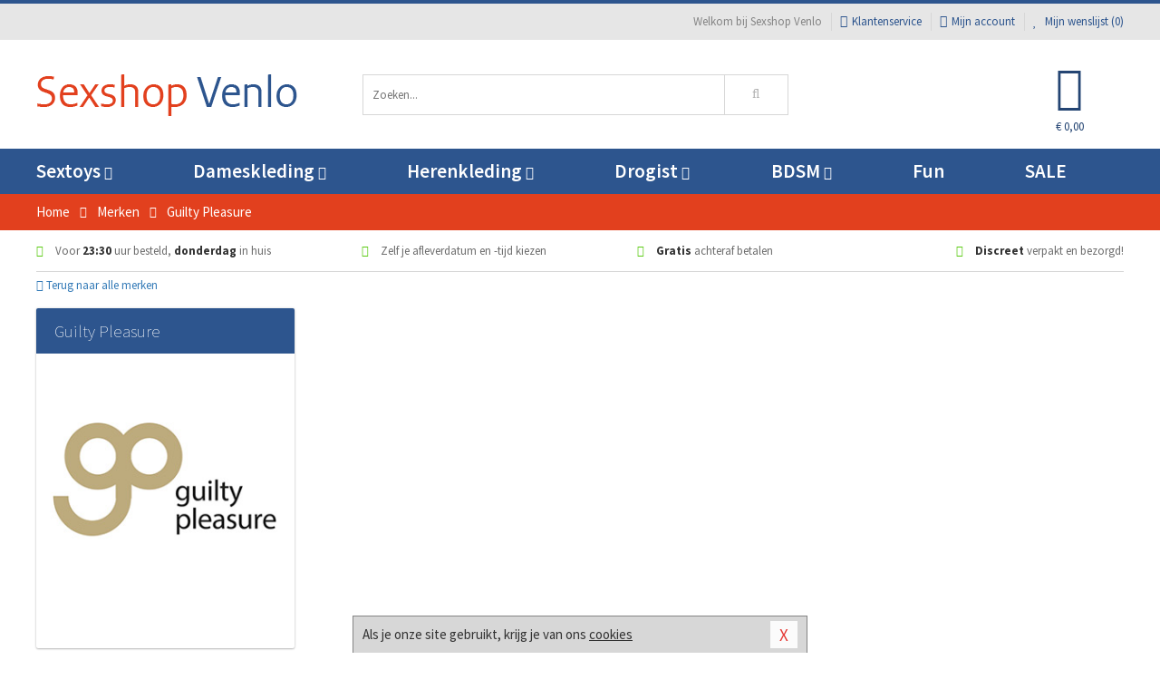

--- FILE ---
content_type: text/html; charset=UTF-8
request_url: https://www.sexshopvenlo.nl/merken/guilty_pleasure
body_size: 6490
content:
<!DOCTYPE html>
<html lang="nl">
<head>
<title>Guilty Pleasure</title>
<meta name="viewport" content="width=device-width, initial-scale=1.0, user-scalable=no">
<meta http-equiv="X-UA-Compatible" content="IE=edge">
<meta content="IE=edge" http-equiv="X-UA-Compatible">
<meta charset="utf-8">
<meta name="format-detection" content="telephone=no">



<meta name="robots" content="index, follow">






<meta name="keywords" content="">



<meta name="description" content="">









<link nonce="b4823ede4183a594d1f38e66b2e8eb114a1778a2c12fc43d7ae05fd5c75c54d5" href="https://cdn.edc.nl/customs/css/styles_535.css" rel="stylesheet">






<meta name="author" content="Sexshop Venlo">



<link nonce="b4823ede4183a594d1f38e66b2e8eb114a1778a2c12fc43d7ae05fd5c75c54d5" rel="canonical" href="https://www.sexshopvenlo.nl/merken/guilty_pleasure">






<!-- Global site tag (gtag.js) - Google Analytics -->
<script  nonce="b4823ede4183a594d1f38e66b2e8eb114a1778a2c12fc43d7ae05fd5c75c54d5" async src="https://www.googletagmanager.com/gtag/js?id=UA-42759616-40"></script>
<script  nonce="b4823ede4183a594d1f38e66b2e8eb114a1778a2c12fc43d7ae05fd5c75c54d5">
    window.dataLayer = window.dataLayer || [];
    function gtag(){dataLayer.push(arguments);}
    gtag('js', new Date());

        gtag('config', 'UA-42759616-40');
</script>


<!-- HTML5 Shim and Respond.js IE8 support of HTML5 elements and media queries -->
<!-- WARNING: Respond.js doesn't work if you view the page via file:// -->
<!--[if lt IE 9]>
  <script  nonce="b4823ede4183a594d1f38e66b2e8eb114a1778a2c12fc43d7ae05fd5c75c54d5" src="https://oss.maxcdn.com/libs/html5shiv/3.7.0/html5shiv.js"></script>
  <script  nonce="b4823ede4183a594d1f38e66b2e8eb114a1778a2c12fc43d7ae05fd5c75c54d5" src="https://oss.maxcdn.com/libs/respond.js/1.3.0/respond.min.js"></script>
<![endif]-->


<style nonce="b4823ede4183a594d1f38e66b2e8eb114a1778a2c12fc43d7ae05fd5c75c54d5">
#new_alert_overlay{
    position:fixed;
    top:0;
    right:0;
    bottom:0;
    left:0;
    content:'';
    z-index:9999;
    background-color:rgba(255,255,255,0.8);
}
.new-alert{
    position:absolute;
    top:50%;
    left:50%;
    z-index:10000;
    padding:15px;
    background-color:white;
    border:1px solid #333;
    transform:translate(-50%,-50%);
    text-align:center;
}

.new-alert button{
    margin-top:10px;
    padding:3px 13px;
    background:none;
    border:none;
    border:1px solid #B9B9B9;
    text-transform:uppercase;
}
</style>
</head>
<body>



<div class="body-blur"></div>






<div id="overall_popup_window"></div>
<div id="modal_wrapper"></div>



<div class="site-header-topbar">
<div class="container">







<div class="links-menu">
<ul>



<li class="welcome">Welkom bij Sexshop Venlo</li>



<li><a href="https://www.sexshopvenlo.nl/klantenservice" title="Klantenservice" target="_self"><i class="fa fa-comments"></i>Klantenservice</a></li>



<li><a href="https://www.sexshopvenlo.nl/account" title="Mijn account"><i class="fa fa-user"></i>Mijn account</a></li>



<li class="wishlistIndicator">
<a href="https://www.sexshopvenlo.nl/wenslijst" title="Mijn wenslijst">



<i id="wishlist_header_icon" class="fa fa-heart"></i>



Mijn wenslijst


(<span id="wishlist_header_count">0</span>)
</a>
</li>
</ul>
</div>






<div class="mobiele-header">


<div class="button menu">
<button id="mobile_navigation_button" type="button"><i class="fa fa-bars"></i></button>
</div>


<div class="button zoeken"><button id="mobile_search_button" type="button"><i class="fa fa-search"></i></button></div>


<div class="button wenslijst wishlistIndicator">
<a href="https://www.sexshopvenlo.nl/wenslijst" id="mobile_wishlist_button"><i class="fa fa-heart"></i></a>
</div>


<div id="header_winkelwagen_mob" class="button winkelmandje">
<a href="https://www.sexshopvenlo.nl/afrekenenwinkelwagen" id="mobile_shoppingcart_button"><i class="fa fa-shopping-basket"></i></a>
<span class="ww-aantal">0</span>
</div>


<div class="logo">
<a href="https://www.sexshopvenlo.nl/">
<img alt="Sexshop Venlo" class="img-responsive" src="https://cdn.edc.nl/customs/logos/mobiel/535.png" width="290" height="120">
</a>
</div>
</div>
</div>
</div>






<header id="website_header" class="site-header" onmouseleave="winkelwagenclose()">
<div class="container">



<div class="site-header-logo hidden-xs">
<a class="p-r-10" href="https://www.sexshopvenlo.nl/">
<img alt="Sexshop Venlo" class="img-responsive" src="https://cdn.edc.nl/customs/logos/shop/535.png" width="290" height="120">
</a>
</div>



<div class="site-header-zoeken">
<form id="top_search" class="header-zoeken-formulier" method="get" action="https://www.sexshopvenlo.nl/zoeken.html" accept-charset="utf-8">
<input class="header-zoeken-formulier-veld" type="search" name="zoek" placeholder="Zoeken..." onblur="setTimeout(tzs3,500);" onkeyup="tzs(this.value)" onkeydown="tzs4()" autocomplete="off">
<button class="header-zoeken-formulier-knop" type="submit" value="Zoeken"><i class="fa fa-search"></i></button>
<div id="zoeksuggesties" class="hidden-xs"></div>
</form>
</div>



<div id="top_cart" class="site-header-winkelmandje hidden-xs">
<a id="shopping_cart_icon" class="winkelmandje" href="https://www.sexshopvenlo.nl/afrekenenwinkelwagen" onmouseenter="winkelwagenopen()">



<div class="winkelmandje-icoon"><i class="fa fa-shopping-basket"></i></div>






<div id="shopping_cart_total" class="winkelmandje-prijs">&euro; 0,00</div>
</a></div>




<div id="top_microcart" class="hidden-xs">
<div class="wrapper">
<h2>
Winkelwagen <button type="button" class="" onclick="winkelwagenclose()"><i class="fa fa-times"></i></button>
</h2>
<div class="lege-winkelwagen">
<p>Je winkelwagen bevat nog geen producten.</p>
</div>
</div></div>
</div>
</header>



<nav id="site_navigation">
<div class="container">
<ul class="p-0">
<li class="menu-item mobile title">Winkelen <span class="close-navigation c-pointer">X</span></li>






<li class="menu-item ">
<a href="https://www.sexshopvenlo.nl/sextoys">
Sextoys<i class="fa fa-caret-down"></i>
</a>


<ul class="sub-nav" style="height:290px;">
<li>
<ul>
<li class="title">
<a href="https://www.sexshopvenlo.nl/sextoys/vibrators" title="Vibrators" target="_self">
Vibrators</a>
</li>
<li><a href="https://www.sexshopvenlo.nl/mini-vibrator" title="Mini Vibrators" target="_self">Mini Vibrators</a></li>
<li><a href="https://www.sexshopvenlo.nl/wand-vibrator" title="Wand Vibrators" target="_self">Wand Vibrators</a></li>
<li><a href="https://www.sexshopvenlo.nl/opleg-vibrator" title="Opleg Vibrators" target="_self">Opleg Vibrators</a></li>
<li><a href="https://www.sexshopvenlo.nl/realistische-vibrator" title="Realistische Vibrators" target="_self">Realistische Vibrators</a></li>
<li><a href="https://www.sexshopvenlo.nl/koppel-vibrator" title="Koppel Vibrators" target="_self">Koppel Vibrators</a></li>
<li><a href="https://www.sexshopvenlo.nl/tarzan-vibrator" title="Tarzan Vibrators" target="_self">Tarzan Vibrators</a></li>
</ul>
<ul>
<li class="title">
<a href="https://www.sexshopvenlo.nl/sextoys/dildos" title="Dildo's" target="_self">
Dildo's</a>
</li>
<li><a href="https://www.sexshopvenlo.nl/dubbele-dildo" title="Dubbele Dildo's" target="_self">Dubbele Dildo's</a></li>
<li><a href="https://www.sexshopvenlo.nl/xxl-dildo" title="XXL Dildo's" target="_self">XXL Dildo's</a></li>
<li><a href="https://www.sexshopvenlo.nl/metalen-dildo" title="Metalen Dildo's" target="_self">Metalen Dildo's</a></li>
<li><a href="https://www.sexshopvenlo.nl/realistische-dildo" title="Realistische Dildo's" target="_self">Realistische Dildo's</a></li>
<li><a href="https://www.sexshopvenlo.nl/anaal-dildo" title="Anaal Dildo's" target="_self">Anaal Dildo's</a></li>
<li><a href="https://www.sexshopvenlo.nl/strapon-dildo" title="Voorbind Dildo's" target="_self">Voorbind Dildo's</a></li>
</ul>
<ul>
<li class="title">
<a href="https://www.sexshopvenlo.nl/sextoys/masturbators" title="Masturbators   " target="_self">
Masturbators   </a>
</li>
<li><a href="https://www.sexshopvenlo.nl/mond-masturbator" title="Kunst Mond" target="_self">Kunst Mond</a></li>
<li><a href="https://www.sexshopvenlo.nl/kunstvagina" title="Kunst Vagina" target="_self">Kunst Vagina</a></li>
<li><a href="https://www.sexshopvenlo.nl/fleshlight-masturbator" title="Fleshlight Masturbators" target="_self">Fleshlight Masturbators</a></li>
<li><a href="https://www.sexshopvenlo.nl/opblaaspop" title="Opblaaspoppen" target="_self">Opblaaspoppen</a></li>
<li><a href="https://www.sexshopvenlo.nl/kont-masturbator" title="Kunst Kont" target="_self">Kunst Kont</a></li>
<li><a href="https://www.sexshopvenlo.nl/vibrerende-masturbator" title="Vibrerende Masturbators" target="_self">Vibrerende Masturbators</a></li>
</ul>
<ul>
<li class="title">
<a href="https://www.sexshopvenlo.nl/sextoys/anaal-speeltjes" title="Anaal Speeltjes " target="_self">
Anaal Speeltjes </a>
</li>
<li><a href="https://www.sexshopvenlo.nl/anaal-kralen/klassieke-beads" title="Anaal Beads" target="_self">Anaal Beads</a></li>
<li><a href="https://www.sexshopvenlo.nl/buttplug-met-vibraties" title="Buttplugs Vibrerend" target="_self">Buttplugs Vibrerend</a></li>
<li><a href="https://www.sexshopvenlo.nl/anaal-kralen/anaalkettingen" title="Anaal Kettingen" target="_self">Anaal Kettingen</a></li>
<li><a href="https://www.sexshopvenlo.nl/xxl-buttplug" title="Buttplugs XXL" target="_self">Buttplugs XXL</a></li>
<li><a href="https://www.sexshopvenlo.nl/buttplug-set" title="Buttplug Sets" target="_self">Buttplug Sets</a></li>
<li><a href="https://www.sexshopvenlo.nl/standaard-buttplug" title="Buttplugs Standaard" target="_self">Buttplugs Standaard</a></li>
</ul>
<ul>
<li class="title">Meer Seksspeeltjes</li>
<li><a href="https://www.sexshopvenlo.nl/penisring-set" title="Penisringen" target="_self">Penisringen</a></li>
<li><a href="https://www.sexshopvenlo.nl/erotische-cadeaus" title="Erotische Cadeaus" target="_self">Erotische Cadeaus</a></li>
<li><a href="https://www.sexshopvenlo.nl/neukmachine" title="Seksmachines" target="_self">Seksmachines</a></li>
<li><a href="https://www.sexshopvenlo.nl/spannende-fun-artikelen" title="Fun Artikelen" target="_self">Fun Artikelen</a></li>
<li><a href="https://www.sexshopvenlo.nl/vibrerend-ei" title="Vibratie Eitjes" target="_self">Vibratie Eitjes</a></li>
<li><a href="https://www.sexshopvenlo.nl/penis-sleeve" title="Penis Sleeves" target="_self">Penis Sleeves</a></li>
</ul>
</li>
</ul>
</li>
<li class="menu-item ">
<a href="https://www.sexshopvenlo.nl/vrouwen">
Dameskleding<i class="fa fa-caret-down"></i>
</a>


<ul class="sub-nav" style="height:290px;">
<li>
<ul>
<li class="title">
<a href="https://www.sexshopvenlo.nl/vrouwen/lingerie-vrouwen" title="Lingerie " target="_self">
Lingerie </a>
</li>
<li><a href="https://www.sexshopvenlo.nl/sexy-catsuit" title="Catsuits" target="_self">Catsuits</a></li>
<li><a href="https://www.sexshopvenlo.nl/sexy-dames-string" title="Strings" target="_self">Strings</a></li>
<li><a href="https://www.sexshopvenlo.nl/bustier-korset" title="Korsetten" target="_self">Korsetten</a></li>
<li><a href="https://www.sexshopvenlo.nl/nachtkleding" title="Nachtkleding" target="_self">Nachtkleding</a></li>
<li><a href="https://www.sexshopvenlo.nl/erotische-bh-setjes" title="BH-Sets" target="_self">BH-Sets</a></li>
<li><a href="https://www.sexshopvenlo.nl/kostuums-rollenspel" title="Rollenspel" target="_self">Rollenspel</a></li>
</ul>
<ul>
<li class="title">
<a href="https://www.sexshopvenlo.nl/vrouwen/kleding-vrouwen" title="Kleding" target="_self">
Kleding</a>
</li>
<li><a href="https://www.sexshopvenlo.nl/clubwear-kleding" title="Clubwear" target="_self">Clubwear</a></li>
<li><a href="https://www.sexshopvenlo.nl/sexy-top-met-rok/rokjes" title="Rokjes" target="_self">Rokjes</a></li>
<li><a href="https://www.sexshopvenlo.nl/erotische-jurkjes" title="Erotische Jurkjes" target="_self">Erotische Jurkjes</a></li>
<li><a href="https://www.sexshopvenlo.nl/sexy-top-met-rok/tops" title="Topjes" target="_self">Topjes</a></li>
<li><a href="https://www.sexshopvenlo.nl/sexy-jurkje" title="Jurkjes" target="_self">Jurkjes</a></li>
<li><a href="https://www.sexshopvenlo.nl/sexy-dames-kostuums" title="Kostuums" target="_self">Kostuums</a></li>
</ul>
<ul>
<li class="title">
<a href="https://www.sexshopvenlo.nl/vrouwen/fetish-voor-haar" title="Fetish Collectie " target="_self">
Fetish Collectie </a>
</li>
<li><a href="https://www.sexshopvenlo.nl/latex-damescollectie/latex-kousen" title="Latex Kousen" target="_self">Latex Kousen</a></li>
<li><a href="https://www.sexshopvenlo.nl/leren-kleding-voor-haar" title="Leer Collectie" target="_self">Leer Collectie</a></li>
<li><a href="https://www.sexshopvenlo.nl/lak-damescollectie" title="Lak Collectie " target="_self">Lak Collectie </a></li>
<li><a href="https://www.sexshopvenlo.nl/wetlook-kleding-voor-haar/sale" title="Sale Wetlook" target="_self">Sale Wetlook</a></li>
<li><a href="https://www.sexshopvenlo.nl/latex-damescollectie" title="Latex Collectie" target="_self">Latex Collectie</a></li>
<li><a href="https://www.sexshopvenlo.nl/wetlook-kleding-voor-haar" title="Wetlook Collectie" target="_self">Wetlook Collectie</a></li>
</ul>
<ul>
<li class="title">
<a href="https://www.sexshopvenlo.nl/vrouwen/beenmode" title="Beenmode" target="_self">
Beenmode</a>
</li>
<li><a href="https://www.sexshopvenlo.nl/sexy-panty/pantys-open-kruisje" title="Erotische Panty's" target="_self">Erotische Panty's</a></li>
<li><a href="https://www.sexshopvenlo.nl/sexy-panty" title="Panty Collectie " target="_self">Panty Collectie </a></li>
<li><a href="https://www.sexshopvenlo.nl/dames-kousen/fun-kousen" title="Fun Kousen" target="_self">Fun Kousen</a></li>
<li><a href="https://www.sexshopvenlo.nl/dames-kousen" title="Kousen Collectie" target="_self">Kousen Collectie</a></li>
<li><a href="https://www.sexshopvenlo.nl/dames-legging" title="Leggings" target="_self">Leggings</a></li>
</ul>
<ul>
<li class="title">
<a href="https://www.sexshopvenlo.nl/vrouwen/accessoires" title="Accessoires" target="_self">
Accessoires</a>
</li>
<li><a href="https://www.sexshopvenlo.nl/pruiken" title="Pruiken" target="_self">Pruiken</a></li>
<li><a href="https://www.sexshopvenlo.nl/sexy-halsband-vrouwen" title="Halsbanden" target="_self">Halsbanden</a></li>
<li><a href="https://www.sexshopvenlo.nl/erotische-sieraden" title="Sieraden" target="_self">Sieraden</a></li>
<li><a href="https://www.sexshopvenlo.nl/sexy-handschoenen" title="Handschoenen" target="_self">Handschoenen</a></li>
<li><a href="https://www.sexshopvenlo.nl/valse-wimpers" title="Wimpers" target="_self">Wimpers</a></li>
<li><a href="https://www.sexshopvenlo.nl/sexy-masker" title="Maskers" target="_self">Maskers</a></li>
</ul>
</li>
</ul>
</li>
<li class="menu-item ">
<a href="https://www.sexshopvenlo.nl/mannen">
Herenkleding<i class="fa fa-caret-down"></i>
</a>


<ul class="sub-nav" style="height:290px;">
<li>
<ul>
<li class="title">
<a href="https://www.sexshopvenlo.nl/mannen/lingerie-mannen" title="Heren Collectie" target="_self">
Heren Collectie</a>
</li>
<li><a href="https://www.sexshopvenlo.nl/heren-lingerie-body" title="Body's" target="_self">Body's</a></li>
<li><a href="https://www.sexshopvenlo.nl/sexy-heren-slip" title="Slips" target="_self">Slips</a></li>
<li><a href="https://www.sexshopvenlo.nl/jockstraps" title="Jockstraps" target="_self">Jockstraps</a></li>
<li><a href="https://www.sexshopvenlo.nl/heren-kostuums-rollenspel" title="Kostuums" target="_self">Kostuums</a></li>
<li><a href="https://www.sexshopvenlo.nl/sexy-heren-shirt" title="Shirts" target="_self">Shirts</a></li>
</ul>
<ul>
<li class="title">
<a href="https://www.sexshopvenlo.nl/sexy-heren-boxershorts" title="Shorts " target="_self">
Shorts </a>
</li>
<li><a href="https://www.sexshopvenlo.nl/sexy-heren-boxershorts/lang-short" title="Lange Shorts" target="_self">Lange Shorts</a></li>
<li><a href="https://www.sexshopvenlo.nl/sexy-heren-boxershorts" title="Sale Shorts" target="_self">Sale Shorts</a></li>
<li><a href="https://www.sexshopvenlo.nl/sexy-heren-boxershorts/transparante-shorts" title="Transparante Shorts" target="_self">Transparante Shorts</a></li>
<li><a href="https://www.sexshopvenlo.nl/sexy-heren-boxershorts/klassieke-shorts" title="Klassieke Shorts" target="_self">Klassieke Shorts</a></li>
</ul>
<ul>
<li class="title">
<a href="https://www.sexshopvenlo.nl/sexy-heren-string" title="Strings" target="_self">
Strings</a>
</li>
<li><a href="https://www.sexshopvenlo.nl/sexy-heren-string/transparante-strings" title="Transparante Strings" target="_self">Transparante Strings</a></li>
<li><a href="https://www.sexshopvenlo.nl/sexy-heren-string/fun-strings" title="Fun Strings" target="_self">Fun Strings</a></li>
<li><a href="https://www.sexshopvenlo.nl/sexy-heren-string/klassieke-heren-string" title="Klassieke Strings" target="_self">Klassieke Strings</a></li>
<li><a href="https://www.sexshopvenlo.nl/sexy-heren-string/sale" title="Sale Strings" target="_self">Sale Strings</a></li>
<li><a href="https://www.sexshopvenlo.nl/sexy-heren-string/erotische-strings" title="Erotische Strings" target="_self">Erotische Strings</a></li>
</ul>
<ul>
<li class="title">
<a href="https://www.sexshopvenlo.nl/mannen/fetish-voor-hem" title="Fetish Collectie" target="_self">
Fetish Collectie</a>
</li>
<li><a href="https://www.sexshopvenlo.nl/latex-herenkleding" title="Latex Collectie" target="_self">Latex Collectie</a></li>
<li><a href="https://www.sexshopvenlo.nl/leren-kleding-mannen" title="Leer Collectie" target="_self">Leer Collectie</a></li>
<li><a href="https://www.sexshopvenlo.nl/dildo-slip/dildo-slip-mannen" title="Dildo Slips" target="_self">Dildo Slips</a></li>
<li><a href="https://www.sexshopvenlo.nl/wetlook-kleding-heren" title="Wetlook Collectie " target="_self">Wetlook Collectie </a></li>
<li><a href="https://www.sexshopvenlo.nl/lak-herenkleding" title="Lak Collectie " target="_self">Lak Collectie </a></li>
</ul>
<ul>
<li class="title">
<a href="https://www.sexshopvenlo.nl/merken" title="Populaire Merken" target="_self">
Populaire Merken</a>
</li>
<li><a href="https://www.sexshopvenlo.nl/merken/goodfellas" title="Goodfellas" target="_self">Goodfellas</a></li>
<li><a href="https://www.sexshopvenlo.nl/merken/apollo" title="Apollo" target="_self">Apollo</a></li>
<li><a href="https://www.sexshopvenlo.nl/merken/male-power-lingerie" title="Male Power" target="_self">Male Power</a></li>
<li><a href="https://www.sexshopvenlo.nl/merken/blue-line" title="Blue Line" target="_self">Blue Line</a></li>
<li><a href="https://www.sexshopvenlo.nl/merken/envy-menswear" title="Envy" target="_self">Envy</a></li>
</ul>
</li>
</ul>
</li>
<li class="menu-item ">
<a href="https://www.sexshopvenlo.nl/drogist">
Drogist<i class="fa fa-caret-down"></i>
</a>


<ul class="sub-nav" style="height:290px;">
<li>
<ul>
<li class="title">
<a href="https://www.sexshopvenlo.nl/drogist/vrouwen" title="Vrouwen" target="_self">
Vrouwen</a>
</li>
<li><a href="https://www.sexshopvenlo.nl/persoonlijke-verzorging-dames" title="Persoonlijke Verzorging" target="_self">Persoonlijke Verzorging</a></li>
<li><a href="https://www.sexshopvenlo.nl/intieme-douche-vrouwen" title="Intieme Douches" target="_self">Intieme Douches</a></li>
<li><a href="https://www.sexshopvenlo.nl/libido-verhogen-vrouw" title="Libido Verhogers" target="_self">Libido Verhogers</a></li>
<li><a href="https://www.sexshopvenlo.nl/borstpomp" title="Borstpompen" target="_self">Borstpompen</a></li>
<li><a href="https://www.sexshopvenlo.nl/erotische-dames-parfums" title="Parfums &amp; Feromonen" target="_self">Parfums &amp; Feromonen</a></li>
<li><a href="https://www.sexshopvenlo.nl/vagina-creme" title="Crèmes " target="_self">Crèmes </a></li>
</ul>
<ul>
<li class="title">
<a href="https://www.sexshopvenlo.nl/drogist/mannen" title="Mannen" target="_self">
Mannen</a>
</li>
<li><a href="https://www.sexshopvenlo.nl/persoonlijke-verzorging-heren" title="Scheerproducten" target="_self">Scheerproducten</a></li>
<li><a href="https://www.sexshopvenlo.nl/erectiemiddelen" title="Erectiepillen" target="_self">Erectiepillen</a></li>
<li><a href="https://www.sexshopvenlo.nl/klaarkomen-uitstellen" title="Uitstellen Klaarkomen" target="_self">Uitstellen Klaarkomen</a></li>
<li><a href="https://www.sexshopvenlo.nl/intieme-douche" title="Intieme Verzorging" target="_self">Intieme Verzorging</a></li>
<li><a href="https://www.sexshopvenlo.nl/verbeteren-sperma" title="Verbeteren Sperma" target="_self">Verbeteren Sperma</a></li>
<li><a href="https://www.sexshopvenlo.nl/libido-verhogen-man" title="Libido Verhogers" target="_self">Libido Verhogers</a></li>
</ul>
<ul>
<li class="title">
<a href="https://www.sexshopvenlo.nl/drogist/glijmiddelen" title="Glijmiddelen" target="_self">
Glijmiddelen</a>
</li>
<li><a href="https://www.sexshopvenlo.nl/siliconen-glijmiddel" title="Glijmiddel Siliconen" target="_self">Glijmiddel Siliconen</a></li>
<li><a href="https://www.sexshopvenlo.nl/smaakjes-glijmiddel" title="Glijmiddel Smaakje" target="_self">Glijmiddel Smaakje</a></li>
<li><a href="https://www.sexshopvenlo.nl/fisting-gel" title="Fisting Gel" target="_self">Fisting Gel</a></li>
<li><a href="https://www.sexshopvenlo.nl/stimulerend-glijmiddel" title="Glijmiddel Stimulerend" target="_self">Glijmiddel Stimulerend</a></li>
<li><a href="https://www.sexshopvenlo.nl/anaal-glijmiddel" title="Glijmiddel Anaal " target="_self">Glijmiddel Anaal </a></li>
<li><a href="https://www.sexshopvenlo.nl/glijmiddel-waterbasis" title="Glijmiddel Waterbasis" target="_self">Glijmiddel Waterbasis</a></li>
</ul>
<ul>
<li class="title">
<a href="https://www.sexshopvenlo.nl/drogist/massage" title="Massage" target="_self">
Massage</a>
</li>
<li><a href="https://www.sexshopvenlo.nl/massage-kaars" title="Massage Kaarsen" target="_self">Massage Kaarsen</a></li>
<li><a href="https://www.sexshopvenlo.nl/lichaamspoeder" title="Lichaamspoeder" target="_self">Lichaamspoeder</a></li>
<li><a href="https://www.sexshopvenlo.nl/massage-olie" title="Massage Oliën " target="_self">Massage Oliën </a></li>
<li><a href="https://www.sexshopvenlo.nl/massage-apparaat" title="Massage Apparaten" target="_self">Massage Apparaten</a></li>
<li><a href="https://www.sexshopvenlo.nl/massage-cadeau" title="Massage Cadeaus" target="_self">Massage Cadeaus</a></li>
<li><a href="https://www.sexshopvenlo.nl/bodypaint" title="Bodypaint" target="_self">Bodypaint</a></li>
</ul>
<ul>
<li class="title">
<a href="https://www.sexshopvenlo.nl/drogist/condooms" title="Condooms" target="_self">
Condooms</a>
</li>
<li><a href="https://www.sexshopvenlo.nl/stimulerende-condooms" title="Extra Stimulerend" target="_self">Extra Stimulerend</a></li>
<li><a href="https://www.sexshopvenlo.nl/standaard-condooms" title="Standaard" target="_self">Standaard</a></li>
<li><a href="https://www.sexshopvenlo.nl/latexvrije-condooms" title="Latexvrij" target="_self">Latexvrij</a></li>
<li><a href="https://www.sexshopvenlo.nl/condoom-orgasme-uitstellen" title="Orgasme Uitstellen" target="_self">Orgasme Uitstellen</a></li>
<li><a href="https://www.sexshopvenlo.nl/bulkverpakking-condooms" title="Bulkverpakking" target="_self">Bulkverpakking</a></li>
<li><a href="https://www.sexshopvenlo.nl/smaak-condooms" title="Smaakje" target="_self">Smaakje</a></li>
</ul>
</li>
</ul>
</li>
<li class="menu-item ">
<a href="https://www.sexshopvenlo.nl/bdsm">
BDSM<i class="fa fa-caret-down"></i>
</a>


<ul class="sub-nav" style="height:290px;">
<li>
<ul>
<li class="title">
<a href="https://www.sexshopvenlo.nl/bdsm/boeien" title="Boeien" target="_self">
Boeien</a>
</li>
<li><a href="https://www.sexshopvenlo.nl/enkelboeien-bdsm" title="Enkelboeien" target="_self">Enkelboeien</a></li>
<li><a href="https://www.sexshopvenlo.nl/satijnen-boeien-bdsm" title="Satijnen Boeien" target="_self">Satijnen Boeien</a></li>
<li><a href="https://www.sexshopvenlo.nl/boeien-hogtie" title="Hogtie Boeien" target="_self">Hogtie Boeien</a></li>
<li><a href="https://www.sexshopvenlo.nl/stalen-boeien-bdsm" title="Stalen Boeien" target="_self">Stalen Boeien</a></li>
<li><a href="https://www.sexshopvenlo.nl/leren-boeien-bdsm" title="Leder Boeien" target="_self">Leder Boeien</a></li>
<li><a href="https://www.sexshopvenlo.nl/pluche-boeien-bdsm" title="Pluche Boeien" target="_self">Pluche Boeien</a></li>
</ul>
<ul>
<li class="title">
<a href="https://www.sexshopvenlo.nl/bdsm/sm-speeltjes" title="SM Speeltjes" target="_self">
SM Speeltjes</a>
</li>
<li><a href="https://www.sexshopvenlo.nl/pinwheel-bdsm" title="Pinwheels" target="_self">Pinwheels</a></li>
<li><a href="https://www.sexshopvenlo.nl/dilator" title="Dilators" target="_self">Dilators</a></li>
<li><a href="https://www.sexshopvenlo.nl/tepelklemmen" title="Tepelklemmen" target="_self">Tepelklemmen</a></li>
<li><a href="https://www.sexshopvenlo.nl/electro-sex" title="Electro Sex" target="_self">Electro Sex</a></li>
<li><a href="https://www.sexshopvenlo.nl/sm-zweep" title="Zwepen" target="_self">Zwepen</a></li>
<li><a href="https://www.sexshopvenlo.nl/sm-paddle" title="Paddles" target="_self">Paddles</a></li>
</ul>
<ul>
<li class="title">
<a href="https://www.sexshopvenlo.nl/bdsm/bondage" title="Bondage Toys" target="_self">
Bondage Toys</a>
</li>
<li><a href="https://www.sexshopvenlo.nl/bondage-harnas-bdsm" title="Harnassen" target="_self">Harnassen</a></li>
<li><a href="https://www.sexshopvenlo.nl/spreidstang-bdsm" title="Spreidstangen" target="_self">Spreidstangen</a></li>
<li><a href="https://www.sexshopvenlo.nl/knevel-bdsm" title="Knevels" target="_self">Knevels</a></li>
<li><a href="https://www.sexshopvenlo.nl/maskers-bdsm" title="Maskers" target="_self">Maskers</a></li>
<li><a href="https://www.sexshopvenlo.nl/halsband-bdsm" title="Halsbanden" target="_self">Halsbanden</a></li>
<li><a href="https://www.sexshopvenlo.nl/bondage-set-bdsm" title="Pakketten" target="_self">Pakketten</a></li>
</ul>
<ul>
<li class="title">
<a href="https://www.sexshopvenlo.nl/bdsm/chastity" title="Chastity" target="_self">
Chastity</a>
</li>
<li><a href="https://www.sexshopvenlo.nl/bal-klemmen-bdsm/ball-stretchers" title="Ball Stretchers" target="_self">Ball Stretchers</a></li>
<li><a href="https://www.sexshopvenlo.nl/peniskooi-bdsm/cbx-peniskooi" title="CB-X Kooien" target="_self">CB-X Kooien</a></li>
<li><a href="https://www.sexshopvenlo.nl/bal-klemmen-bdsm/ball-crushers" title="Ball Crushers" target="_self">Ball Crushers</a></li>
<li><a href="https://www.sexshopvenlo.nl/kuisheidsgordel" title="Kuisheidsgordels" target="_self">Kuisheidsgordels</a></li>
<li><a href="https://www.sexshopvenlo.nl/bal-klemmen-bdsm/ball-spreaders" title="Ball Spreaders" target="_self">Ball Spreaders</a></li>
<li><a href="https://www.sexshopvenlo.nl/peniskooi-bdsm" title="Peniskooien" target="_self">Peniskooien</a></li>
</ul>
<ul>
<li class="title">Specials  </li>
<li><a href="https://www.sexshopvenlo.nl/kietelveer-bdsm" title="Kietelveren" target="_self">Kietelveren</a></li>
<li><a href="https://www.sexshopvenlo.nl/tepelzuigers" title="Tepelzuigers" target="_self">Tepelzuigers</a></li>
<li><a href="https://www.sexshopvenlo.nl/penis-plug-bdsm" title="Penis Plugs" target="_self">Penis Plugs</a></li>
<li><a href="https://www.sexshopvenlo.nl/sm-kaars-bdsm" title="SM Kaarsen" target="_self">SM Kaarsen</a></li>
<li><a href="https://www.sexshopvenlo.nl/bondage-touwen-bdsm" title="Bondage Touwen" target="_self">Bondage Touwen</a></li>
<li><a href="https://www.sexshopvenlo.nl/speculum" title="Speculums" target="_self">Speculums</a></li>
</ul>
</li>
</ul>
</li>
<li class="menu-item hide">
<a href="https://www.sexshopvenlo.nl/fun">
Fun</a>


</li>
<li class="menu-item ">
<a href="https://www.sexshopvenlo.nl/fun">
Fun</a>


</li>
<li class="menu-item sale hidden-xs">
<a href="https://www.sexshopvenlo.nl/sale">
SALE</a>


</li>






<li class="menu-item mobile"><a href="https://www.sexshopvenlo.nl/blog">Blog</a></li>
<li class="menu-item mobile title">Account</li>
<li class="menu-item mobile"><a href="https://www.sexshopvenlo.nl/afrekenenwinkelwagen"><i class="fa fa-shopping-basket"></i> Winkelwagen</a></li>
<li class="menu-item mobile"><a href="https://www.sexshopvenlo.nl/wenslijst"><i class="fa fa-heart"></i> Wenslijst</a></li>
<li class="menu-item mobile"><a href="https://www.sexshopvenlo.nl/account"><i class="fa fa-user"></i> Mijn account</a></li>
<li class="menu-item visible-xs klantenservice">
<a href="https://www.sexshopvenlo.nl/klantenservice">
<i class="fa fa-comments"></i>
<span class="hidden-xs">+31 598 690453<br></span>
<span class="subline">Klantenservice<span class="status">| Nu open</span></span>
</a>
</li>
</ul>
</div>
</nav>






<nav>
<div class="breadcrumb-container main">
<div class="container">
<div class="row">
<div class="col-xs-12 col-sm-12 col-md-12 col-lg-12">
<ul id="breadcrumb">
<li>
<a href="/">
<span>
<span>Terug naar</span>  Home</span>
</a>
</li>
<li>
<a href="/merken">
<span>
<span>Terug naar</span>  Merken</span>
</a>
</li>
</ul>

<div class="actieve-pagina">
<i class="visible-xs fa fa-caret-left"></i>
<span>
Guilty Pleasure</span>
</div>
</div>
</div>
</div>
</div>

<script  nonce="b4823ede4183a594d1f38e66b2e8eb114a1778a2c12fc43d7ae05fd5c75c54d5" type="application/ld+json">
{
  "@context": "http://schema.org",
  "@type": "BreadcrumbList",
  "itemListElement": [
  {
    "@type": "ListItem",
    "position": 1,
    "item": {
      "@id": "/",
      "name": "Home"
    }
  },
   {
    "@type": "ListItem",
    "position": 2,
    "item": {
      "@id": "/merken",
      "name": "Merken"
    }
  },
   {
    "@type": "ListItem",
    "position": 3,
    "item": {
      "@id": "/merken/guilty_pleasure",
      "name": "Guilty Pleasure"
    }
  }
   ]
}
</script>


<div class="usp-wrapper">
<div class="container">
<div class="row">
<div class="hidden-xs col-sm-12 col-md-12 col-lg-12">

<ul class="usps">
<li><span class="fa fa-check c-c2a"></span> Voor <strong>23:30</strong> uur besteld, <strong>donderdag</strong> in huis</li>
<li class=" hidden-sm hidden-md"><span class="fa fa-check c-c2a"></span> Zelf je afleverdatum en -tijd kiezen</li>
<li class="hidden-sm"><span class="fa fa-check c-c2a"></span> <strong>Gratis</strong> achteraf betalen</li>
<li><span class="fa fa-check c-c2a"></span> <strong>Discreet</strong> verpakt en bezorgd!</li>
</ul>
</div>
</div>
</div>
</div>
</nav>

<div id="merken">
<div class="container">
<div class="row">

<div class="col-xs-12">
<a href="/merken" class="hidden-xs terug-link d-block h-30 f-lh-30">
<span class="fa fa-angle-left"></span>
Terug naar alle merken</a>
</div>

<div class="col-xs-12 col-sm-4 col-md-3 col-lg-3   sidebar">
<div class="card m-t-10">

<div class="card-header">
<div class="card-title">Guilty Pleasure</div>
</div>

<div class="card-image">
<img alt="Guilty Pleasure" src="//cdn.edc.nl/merken/guilty_pleasure.jpg">
</div>

<div class="card-content">
<p></p>
</div>
</div>
</div>


<div class="col-xs-12 col-sm-8 col-md-9 col-lg-9">


<div id="merken_details_producten">
<div class="producten-overzicht">
<div id="po_load_more">
<input type="hidden" value="merk678" id="catid">
<input type="hidden" value="0" id="cattotaal">
<div id="laadmeerimg" class="text-center hide"><i class="fa fa-3x fa-spinner fa-spin"></i></div>
</div></div>
</div>


</div>
</div>
</div>
</div><footer id="site_footer">






<div class="footer-info">
<div class="container">
<div class="row">
<div class="col-xs-12 col-sm-3 col-md-3 col-lg-3">
<div class="title">Sexshop Venlo</div>
<ul>
<li><a href="https://www.sexshopvenlo.nl/klantenservice/over-ons/bedrijfsgegevens/">Bedrijfsgegevens</a></li>
<li><a href="https://www.sexshopvenlo.nl/blog">Blog</a></li>
<li><a href="https://www.sexshopvenlo.nl/links">Links</a></li>
<li><a href="https://www.sexshopvenlo.nl/merken">Merken</a></li>
</ul>
</div>
<div class="col-xs-12 col-sm-3 col-md-3 col-lg-3">
<div class="title">Service</div>
<ul>
<li><a href="https://www.sexshopvenlo.nl/klantenservice/betaalmethoden/">Betaalmethoden</a></li>
<li><a href="https://www.sexshopvenlo.nl/klantenservice/veiligheid-en-privacy/">Veiligheid en privacy</a></li>
<li><a href="https://www.sexshopvenlo.nl/klantenservice/verzending-en-discretie/">Verzending en discretie</a></li>
<li><a href="https://www.sexshopvenlo.nl/klantenservice/ruilen-en-retouren/">Ruilen en retourneren</a></li>
</ul>
</div>
<div class="col-xs-12 col-sm-3 col-md-3 col-lg-3">
<div class="title">Hulp nodig?</div>
<ul>
<li><a href="https://www.sexshopvenlo.nl/klantenservice">Contact</a></li>
<li><a href="javascript:javascript:getmaattabel();">Maattabel</a></li>
<li><a href="https://www.sexshopvenlo.nl/info">Infocenter</a></li>
<li><a href="https://www.sexshopvenlo.nl/klantenservice/klantenservice/vragen/">FAQ</a></li>
</ul>
</div>
<div class="col-xs-12 col-sm-3 col-md-3 col-lg-3">
<div class="title">&nbsp;</div>
<ul>
<li><a href="https://www.sexshopvenlo.nl/klantenservice/veiligheid-en-privacy/cookies/">Cookies</a></li>
<li><a href="https://www.sexshopvenlo.nl/vieworder.html">Orderstatus</a></li>
<li><a href="https://www.sexshopvenlo.nl/sitemap">Sitemap</a></li>
</ul>
</div>
</div>
</div></div>






<div class="footer-service">
<div class="container">
<div class="row">
<div class="col-xs-12 col-sm-6 col-md-6 col-lg-6">
<div class="afhaal m-b-15">
<div class="title">Klantenservice</div>
<div class="clearfix">
<div class="foto">
<img alt="Afhaallocatie" src="https://cdn.edc.nl/customs/responsive1/footer/footer-locatie-foto.png" width="150" height="150">
</div>

<div class="info">
<div>Phoenixweg 6</div>
<div>9641KS Veendam</div>
<div>Nederland</div>



<div><a href="tel:0598690453"><img alt="" width="18" height="11" src="https://cdn.edc.nl/consument/vlaggen/1.gif"> 0598 690 453</a></div>
<div><a href="tel:038081140"><img alt="" width="18" height="11" src="https://cdn.edc.nl/consument/vlaggen/2.gif"> 03 808 1140</a></div>

<div><a href="https://www.sexshopvenlo.nl/klantenservice#contactformulier"> servicedesk&#64;edc.nl </a></div>
</div>
</div>
</div>
</div>



<div class="col-xs-12 col-sm-6 col-md-6 col-lg-6">
</div>
</div>
</div></div>






<div class="footer-logos">
<div class="container">
<div class="row">
<div class="col-xs-12">
<div class="betaalmogelijkheden">



<div class="mogelijkheid ideal"></div>
<div class="mogelijkheid mastercard"></div>
<div class="mogelijkheid visa"></div>
<div class="mogelijkheid paypal"></div>
<div class="mogelijkheid postnl"></div>
<div class="mogelijkheid dhl"></div>
</div>
</div>
</div>
</div></div>






<div class="footer-copyright">
<div class="container">
<div class="row">
<div class="col-xs-12 col-sm-12 col-md-12 col-lg-12">


<ul class="copyright-urls">
<li><a href="https://www.sexshopvenlo.nl/klantenservice/veiligheid-en-privacy/algemene-voorwaarden/">Algemene voorwaarden</a></li>
<li><a href="https://www.sexshopvenlo.nl/klantenservice/veiligheid-en-privacy/disclaimer/">Disclaimer</a></li>
<li><a href="https://www.sexshopvenlo.nl/klantenservice">Contact</a></li>
<li><a href="https://www.sexshopvenlo.nl/reviews">Klantbeoordelingen</a></li>
</ul>


<div class="copyright">
&copy; 2026 <span>Sexshop Venlo</span>
</div>


</div>
</div>
</div></div>
</footer>






<div id="cookieBar" class="cookie-bar">
<button id="closeCookieBar" type="button">X</button>

Als je onze site gebruikt, krijg je van ons 
<a href="https://www.sexshopvenlo.nl/klantenservice/veiligheid-en-privacy/cookies/" title="cookies" target="_self">cookies</a>
</div>

















<script  nonce="b4823ede4183a594d1f38e66b2e8eb114a1778a2c12fc43d7ae05fd5c75c54d5" type="text/javascript" src="https://cdn.edc.nl/js/jQuery/jquery.js"></script>




<script  nonce="b4823ede4183a594d1f38e66b2e8eb114a1778a2c12fc43d7ae05fd5c75c54d5" type="text/javascript" src="/js/535/script.js?v=2425"></script>


<script  nonce="b4823ede4183a594d1f38e66b2e8eb114a1778a2c12fc43d7ae05fd5c75c54d5">

</script>





<script  nonce="b4823ede4183a594d1f38e66b2e8eb114a1778a2c12fc43d7ae05fd5c75c54d5" type="text/javascript">

  function isMobile() {
    const toMatch = [/Android/i, /webOS/i, /iPhone/i, /iPad/i, /iPod/i, /BlackBerry/i, /Windows Phone/i];
    return toMatch.some((toMatchItem) => {
      return navigator.userAgent.match(toMatchItem);
    });
  }
</script>

<script defer src="https://static.cloudflareinsights.com/beacon.min.js/vcd15cbe7772f49c399c6a5babf22c1241717689176015" integrity="sha512-ZpsOmlRQV6y907TI0dKBHq9Md29nnaEIPlkf84rnaERnq6zvWvPUqr2ft8M1aS28oN72PdrCzSjY4U6VaAw1EQ==" data-cf-beacon='{"version":"2024.11.0","token":"86a325ef689b490db2f1d07c80ad0969","r":1,"server_timing":{"name":{"cfCacheStatus":true,"cfEdge":true,"cfExtPri":true,"cfL4":true,"cfOrigin":true,"cfSpeedBrain":true},"location_startswith":null}}' crossorigin="anonymous"></script>
</body>
</html>